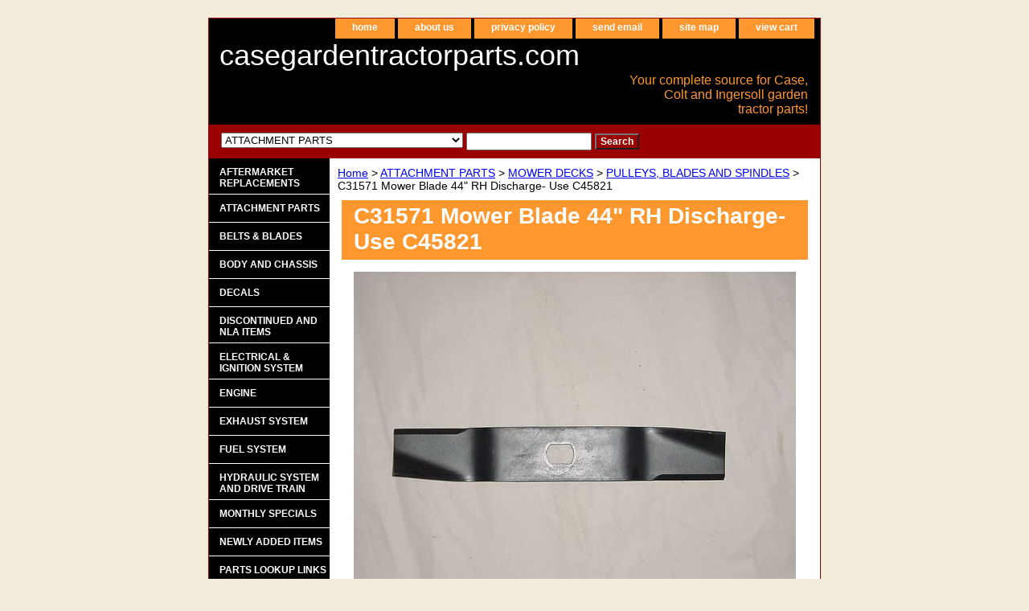

--- FILE ---
content_type: text/html
request_url: https://www.casegardentractorparts.com/c3mobl44rhdi.html
body_size: 5182
content:
<!DOCTYPE html PUBLIC "-//W3C//DTD XHTML 1.0 Strict//EN" "http://www.w3.org/TR/xhtml1/DTD/xhtml1-strict.dtd"><html><head><title>C31571 Mower Blade 44" RH Discharge- Use C45821</title><meta name="Description" content="OEM replacement blade for model RM44 mower decks.  15-1/2&quot; in length.  Order 3 for a complete set.  Currently not available from Ingersoll, there is an equivalent mulching blade for this application, order p/n C45821." /><meta name="Keywords" content="case garden tractor parts,ingersoll garden tractor parts,colt garden tractor parts" /><link rel="stylesheet" type="text/css" href="css-base.css" /><link rel="stylesheet" type="text/css" href="css-element.css" /><link rel="stylesheet" type="text/css" href="css-contents.css" /><link rel="stylesheet" type="text/css" href="css-edits.css" /></head><body class="vertical" id="itemtype"><script type="text/javascript" id="yfc_loader" src="https://turbifycdn.com/store/migration/loader-min-1.0.34.js?q=yhst-128240981312214&ts=1742350457&p=1&h=order.store.turbify.net"></script> <div id="ys_superbar">
	   <div id="ys_cpers">
		<div id="yscp_welcome_msg"></div>
		<div id="yscp_signin_link"></div>
		<div id="yscp_myaccount_link"></div>
		<div id="yscp_signout_link"></div>
	   </div>
	   <div id="yfc_mini"></div>
	   <div class="ys_clear"></div>
	</div>
      <div id="container"><div id="header"><ul id="nav-general"><li><a href="index.html">home</a></li><li><a href="info.html">about us</a></li><li><a href="privacypolicy.html">privacy policy</a></li><li><a href="mailto:sales@casegardentractorparts.com">send email</a></li><li><a href="ind.html">site map</a></li><li><a href="https://order.store.turbify.net/yhst-128240981312214/cgi-bin/wg-order?yhst-128240981312214">view cart</a></li></ul><br class="clear" /><h3 id="brandmark"><a href="index.html" title="casegardentractorparts.com">casegardentractorparts.com</a></h3><strong id="slogan">Your complete source for Case, Colt and Ingersoll garden tractor parts!</strong></div><form id="searcharea" name="searcharea" action="nsearch.html" method="GET"><fieldset><select name="section"><option value="">All Categories</option><option value="afrepa">AFTERMARKET REPLACEMENTS </option><option value="atpa" selected="selected" >ATTACHMENT PARTS </option><option value="beltsblades">BELTS & BLADES </option><option value="boandchpa">BODY AND CHASSIS </option><option value="decals5">DECALS </option><option value="dinospa">DISCONTINUED AND NLA ITEMS </option><option value="elsy">ELECTRICAL & IGNITION SYSTEM </option><option value="engineparts">ENGINE </option><option value="exhaustsystem">EXHAUST SYSTEM </option><option value="fuelsystem">FUEL SYSTEM </option><option value="hydraulics">HYDRAULIC SYSTEM AND DRIVE TRAIN </option><option value="mosp">MONTHLY SPECIALS </option><option value="neadit">NEWLY ADDED ITEMS </option><option value="paloli">PARTS LOOKUP LINKS </option><option value="ptoclutch">PTO CLUTCHES  </option><option value="puma">PUBLICATIONS & MANUALS </option><option value="reandrepa">REPRODUCTION AND RESTORATION PARTS </option><option value="standax">STEERING AND AXLES </option><option value="trandbras">TRANSAXLE AND BRAKE ASSEMBLY </option><option value="usedparts">USED PARTS </option><option value="wheelstires">WHEELS & TIRES </option></select><label for="query" class="labelfield"><input type="text" id="query" name="query" placeholder="" ></label><label for="searchsubmit" class="buttonlabel"><input type="submit" id="searchsubmit" class="ys_primary" value="Search" name="searchsubmit"><input type="hidden" value="yhst-128240981312214" name="vwcatalog"></label></fieldset></form>   <script type="text/javascript"> 
                    var isSafari = !!navigator.userAgent.match(/Version\/[\d\.]+.*Safari/); 
                    var isIOS = !!navigator.platform && /iPad|iPhone|iPod/.test(navigator.platform); 
                    if (isSafari && isIOS) { 
                        document.forms["searcharea"].onsubmit = function (searchAreaForm) { 
                            var elementsList = this.elements, queryString = '', url = '', action = this.action; 
                            for(var i = 0; i < elementsList.length; i++) { 
                                if (elementsList[i].name) { 
                                    if (queryString) { 
                                        queryString = queryString + "&" +  elementsList[i].name + "=" + encodeURIComponent(elementsList[i].value); 
                                    } else { 
                                        queryString = elementsList[i].name + "=" + encodeURIComponent(elementsList[i].value); 
                                    } 
                                } 
                            } 
                            if (action.indexOf("?") == -1) { 
                                action = action + "?"; 
                            } 
                            url = action + queryString; 
                            window.location.href = url; 
                            return false; 
                        } 
                    } 
                </script> 
        <div id="bodyshell"><div id="bodycontent"><div class="breadcrumbs"><a href="index.html">Home</a> &gt; <a href="atpa.html">ATTACHMENT PARTS</a> &gt; <a href="mowerdeckparts.html">MOWER DECKS</a> &gt; <a href="publandsp.html">PULLEYS, BLADES AND SPINDLES</a> &gt; C31571 Mower Blade 44" RH Discharge- Use C45821</div><div id="contentarea"><div><h1 id="item-contenttitle">C31571 Mower Blade 44" RH Discharge- Use C45821</h1><div id="itemarea"><a href="https://s.turbifycdn.com/aah/yhst-128240981312214/c31571-mower-blade-44-rh-discharge-21.gif"><img src="https://s.turbifycdn.com/aah/yhst-128240981312214/c31571-mower-blade-44-rh-discharge-31.gif" width="550" height="413" border="0" hspace="0" vspace="0" alt="C31571 Mower Blade 44&quot; RH Discharge- Use C45821" class="image-l" title="C31571 Mower Blade 44&quot; RH Discharge- Use C45821" /></a><div class="itemform productInfo"><form method="POST" action="https://order.store.turbify.net/yhst-128240981312214/cgi-bin/wg-order?yhst-128240981312214+c3mobl44rhdi"><div class="code">Item# <em>C31571</em></div><div class="price-bold">$25.04</div><div class="itemavailable"><em>Availability: </em>Contact us for availability</div>This item is currently out of stock!<input type="hidden" name=".autodone" value="https://www.casegardentractorparts.com/c3mobl44rhdi.html" /></form></div><div style="clear:both"></div></div><div id="caption"><h2 id="itempage-captiontitle">Product Description</h2><div>OEM replacement blade for model RM44 mower decks.  15-1/2" in length.  Order 3 for a complete set.  Currently not available from Ingersoll, there is an equivalent mulching blade for this application, order p/n C45821.</div></div><br clear="all" /></div></div></div><div id="nav-product"><ul><li><a href="afrepa.html" title="AFTERMARKET REPLACEMENTS">AFTERMARKET REPLACEMENTS</a></li><li><a href="atpa.html" title="ATTACHMENT PARTS">ATTACHMENT PARTS</a></li><li><a href="beltsblades.html" title="BELTS &amp; BLADES">BELTS & BLADES</a></li><li><a href="boandchpa.html" title="BODY AND CHASSIS">BODY AND CHASSIS</a></li><li><a href="decals5.html" title="DECALS">DECALS</a></li><li><a href="dinospa.html" title="DISCONTINUED AND NLA ITEMS">DISCONTINUED AND NLA ITEMS</a></li><li><a href="elsy.html" title="ELECTRICAL &amp; IGNITION SYSTEM">ELECTRICAL & IGNITION SYSTEM</a></li><li><a href="engineparts.html" title="ENGINE">ENGINE</a></li><li><a href="exhaustsystem.html" title="EXHAUST SYSTEM">EXHAUST SYSTEM</a></li><li><a href="fuelsystem.html" title="FUEL SYSTEM">FUEL SYSTEM</a></li><li><a href="hydraulics.html" title="HYDRAULIC SYSTEM AND DRIVE TRAIN">HYDRAULIC SYSTEM AND DRIVE TRAIN</a></li><li><a href="mosp.html" title="MONTHLY SPECIALS">MONTHLY SPECIALS</a></li><li><a href="neadit.html" title="NEWLY ADDED ITEMS">NEWLY ADDED ITEMS</a></li><li><a href="paloli.html" title="PARTS LOOKUP LINKS">PARTS LOOKUP LINKS</a></li><li><a href="ptoclutch.html" title="PTO CLUTCHES ">PTO CLUTCHES </a></li><li><a href="puma.html" title="PUBLICATIONS &amp; MANUALS">PUBLICATIONS & MANUALS</a></li><li><a href="reandrepa.html" title="REPRODUCTION AND RESTORATION PARTS">REPRODUCTION AND RESTORATION PARTS</a></li><li><a href="standax.html" title="STEERING AND AXLES">STEERING AND AXLES</a></li><li><a href="trandbras.html" title="TRANSAXLE AND BRAKE ASSEMBLY">TRANSAXLE AND BRAKE ASSEMBLY</a></li><li><a href="usedparts.html" title="USED PARTS">USED PARTS</a></li><li><a href="wheelstires.html" title="WHEELS &amp; TIRES">WHEELS & TIRES</a></li><li><a href="87clongorod.html" title="870-0278 Clip Onan Governor Rod">870-0278 Clip Onan Governor Rod</a></li></ul><div id="htmlbottom"><div id="badge" align="center"><a href="//smallbusiness.yahoo.com/merchant/" target="_blank"><img src="https://sep.turbifycdn.com/ty/cdn/yhst-128240981312214/ecomby1_small.gif" width="82" height="29" border="0" align="middle" alt="ecommerce provided by Yahoo! Small Business"/></a></div></div></div></div><div id="footer"><span id="footer-links"><a href="index.html">home</a> | <a href="info.html">about us</a> | <a href="privacypolicy.html">privacy policy</a> | <a href="mailto:sales@casegardentractorparts.com">send email</a> | <a href="ind.html">site map</a> | <a href="https://order.store.turbify.net/yhst-128240981312214/cgi-bin/wg-order?yhst-128240981312214">view cart</a></span><span id="copyright">Copyright � 2011-2025 casegardentractorparts.com  All Rights Reserved.</span></div></div></body>
<!-- Google tag (gtag.js) -->  <script async src='https://www.googletagmanager.com/gtag/js?id=G-HEZN7L0FF1'></script><script> window.dataLayer = window.dataLayer || [];  function gtag(){dataLayer.push(arguments);}  gtag('js', new Date());  gtag('config', 'G-HEZN7L0FF1');</script><script> var YStore = window.YStore || {}; var GA_GLOBALS = window.GA_GLOBALS || {}; var GA_CLIENT_ID; try { YStore.GA = (function() { var isSearchPage = (typeof(window.location) === 'object' && typeof(window.location.href) === 'string' && window.location.href.indexOf('nsearch') !== -1); var isProductPage = (typeof(PAGE_ATTRS) === 'object' && PAGE_ATTRS.isOrderable === '1' && typeof(PAGE_ATTRS.name) === 'string'); function initGA() { } function setProductPageView() { PAGE_ATTRS.category = PAGE_ATTRS.catNamePath.replace(/ > /g, '/'); PAGE_ATTRS.category = PAGE_ATTRS.category.replace(/>/g, '/'); gtag('event', 'view_item', { currency: 'USD', value: parseFloat(PAGE_ATTRS.salePrice), items: [{ item_name: PAGE_ATTRS.name, item_category: PAGE_ATTRS.category, item_brand: PAGE_ATTRS.brand, price: parseFloat(PAGE_ATTRS.salePrice) }] }); } function defaultTrackAddToCart() { var all_forms = document.forms; document.addEventListener('DOMContentLoaded', event => { for (var i = 0; i < all_forms.length; i += 1) { if (typeof storeCheckoutDomain != 'undefined' && storeCheckoutDomain != 'order.store.turbify.net') { all_forms[i].addEventListener('submit', function(e) { if (typeof(GA_GLOBALS.dont_track_add_to_cart) !== 'undefined' && GA_GLOBALS.dont_track_add_to_cart === true) { return; } e = e || window.event; var target = e.target || e.srcElement; if (typeof(target) === 'object' && typeof(target.id) === 'string' && target.id.indexOf('yfc') === -1 && e.defaultPrevented === true) { return } e.preventDefault(); vwqnty = 1; if( typeof(target.vwquantity) !== 'undefined' ) { vwqnty = target.vwquantity.value; } if( vwqnty > 0 ) { gtag('event', 'add_to_cart', { value: parseFloat(PAGE_ATTRS.salePrice), currency: 'USD', items: [{ item_name: PAGE_ATTRS.name, item_category: PAGE_ATTRS.category, item_brand: PAGE_ATTRS.brand, price: parseFloat(PAGE_ATTRS.salePrice), quantity: e.target.vwquantity.value }] }); if (typeof(target) === 'object' && typeof(target.id) === 'string' && target.id.indexOf('yfc') != -1) { return; } if (typeof(target) === 'object') { target.submit(); } } }) } } }); } return { startPageTracking: function() { initGA(); if (isProductPage) { setProductPageView(); if (typeof(GA_GLOBALS.dont_track_add_to_cart) === 'undefined' || GA_GLOBALS.dont_track_add_to_cart !== true) { defaultTrackAddToCart() } } }, trackAddToCart: function(itemsList, callback) { itemsList = itemsList || []; if (itemsList.length === 0 && typeof(PAGE_ATTRS) === 'object') { if (typeof(PAGE_ATTRS.catNamePath) !== 'undefined') { PAGE_ATTRS.category = PAGE_ATTRS.catNamePath.replace(/ > /g, '/'); PAGE_ATTRS.category = PAGE_ATTRS.category.replace(/>/g, '/') } itemsList.push(PAGE_ATTRS) } if (itemsList.length === 0) { return; } var ga_cartItems = []; var orderTotal = 0; for (var i = 0; i < itemsList.length; i += 1) { var itemObj = itemsList[i]; var gaItemObj = {}; if (typeof(itemObj.id) !== 'undefined') { gaItemObj.id = itemObj.id } if (typeof(itemObj.name) !== 'undefined') { gaItemObj.name = itemObj.name } if (typeof(itemObj.category) !== 'undefined') { gaItemObj.category = itemObj.category } if (typeof(itemObj.brand) !== 'undefined') { gaItemObj.brand = itemObj.brand } if (typeof(itemObj.salePrice) !== 'undefined') { gaItemObj.price = itemObj.salePrice } if (typeof(itemObj.quantity) !== 'undefined') { gaItemObj.quantity = itemObj.quantity } ga_cartItems.push(gaItemObj); orderTotal += parseFloat(itemObj.salePrice) * itemObj.quantity; } gtag('event', 'add_to_cart', { value: orderTotal, currency: 'USD', items: ga_cartItems }); } } })(); YStore.GA.startPageTracking() } catch (e) { if (typeof(window.console) === 'object' && typeof(window.console.log) === 'function') { console.log('Error occurred while executing Google Analytics:'); console.log(e) } } </script> <script type="text/javascript">
csell_env = 'ue1';
 var storeCheckoutDomain = 'order.store.turbify.net';
</script>

<script type="text/javascript">
  function toOSTN(node){
    if(node.hasAttributes()){
      for (const attr of node.attributes) {
        node.setAttribute(attr.name,attr.value.replace(/(us-dc1-order|us-dc2-order|order)\.(store|stores)\.([a-z0-9-]+)\.(net|com)/g, storeCheckoutDomain));
      }
    }
  };
  document.addEventListener('readystatechange', event => {
  if(typeof storeCheckoutDomain != 'undefined' && storeCheckoutDomain != "order.store.turbify.net"){
    if (event.target.readyState === "interactive") {
      fromOSYN = document.getElementsByTagName('form');
        for (let i = 0; i < fromOSYN.length; i++) {
          toOSTN(fromOSYN[i]);
        }
      }
    }
  });
</script>
<script type="text/javascript">
// Begin Store Generated Code
 </script> <script type="text/javascript" src="https://s.turbifycdn.com/lq/ult/ylc_1.9.js" ></script> <script type="text/javascript" src="https://s.turbifycdn.com/ae/lib/smbiz/store/csell/beacon-a9518fc6e4.js" >
</script>
<script type="text/javascript">
// Begin Store Generated Code
 csell_page_data = {}; csell_page_rec_data = []; ts='TOK_STORE_ID';
</script>
<script type="text/javascript">
// Begin Store Generated Code
function csell_GLOBAL_INIT_TAG() { var csell_token_map = {}; csell_token_map['TOK_SPACEID'] = '2022276099'; csell_token_map['TOK_URL'] = ''; csell_token_map['TOK_STORE_ID'] = 'yhst-128240981312214'; csell_token_map['TOK_ITEM_ID_LIST'] = 'c3mobl44rhdi'; csell_token_map['TOK_ORDER_HOST'] = 'order.store.turbify.net'; csell_token_map['TOK_BEACON_TYPE'] = 'prod'; csell_token_map['TOK_RAND_KEY'] = 't'; csell_token_map['TOK_IS_ORDERABLE'] = '1';  c = csell_page_data; var x = (typeof storeCheckoutDomain == 'string')?storeCheckoutDomain:'order.store.turbify.net'; var t = csell_token_map; c['s'] = t['TOK_SPACEID']; c['url'] = t['TOK_URL']; c['si'] = t[ts]; c['ii'] = t['TOK_ITEM_ID_LIST']; c['bt'] = t['TOK_BEACON_TYPE']; c['rnd'] = t['TOK_RAND_KEY']; c['io'] = t['TOK_IS_ORDERABLE']; YStore.addItemUrl = 'http%s://'+x+'/'+t[ts]+'/ymix/MetaController.html?eventName.addEvent&cartDS.shoppingcart_ROW0_m_orderItemVector_ROW0_m_itemId=%s&cartDS.shoppingcart_ROW0_m_orderItemVector_ROW0_m_quantity=1&ysco_key_cs_item=1&sectionId=ysco.cart&ysco_key_store_id='+t[ts]; } 
</script>
<script type="text/javascript">
// Begin Store Generated Code
function csell_REC_VIEW_TAG() {  var env = (typeof csell_env == 'string')?csell_env:'prod'; var p = csell_page_data; var a = '/sid='+p['si']+'/io='+p['io']+'/ii='+p['ii']+'/bt='+p['bt']+'-view'+'/en='+env; var r=Math.random(); YStore.CrossSellBeacon.renderBeaconWithRecData(p['url']+'/p/s='+p['s']+'/'+p['rnd']+'='+r+a); } 
</script>
<script type="text/javascript">
// Begin Store Generated Code
var csell_token_map = {}; csell_token_map['TOK_PAGE'] = 'p'; csell_token_map['TOK_CURR_SYM'] = '$'; csell_token_map['TOK_WS_URL'] = 'https://yhst-128240981312214.csell.store.turbify.net/cs/recommend?itemids=c3mobl44rhdi&location=p'; csell_token_map['TOK_SHOW_CS_RECS'] = 'false';  var t = csell_token_map; csell_GLOBAL_INIT_TAG(); YStore.page = t['TOK_PAGE']; YStore.currencySymbol = t['TOK_CURR_SYM']; YStore.crossSellUrl = t['TOK_WS_URL']; YStore.showCSRecs = t['TOK_SHOW_CS_RECS']; </script> <script type="text/javascript" src="https://s.turbifycdn.com/ae/store/secure/recs-1.3.2.2.js" ></script> <script type="text/javascript" >
</script>
</html>
<!-- html106.prod.store.e1a.lumsb.com Sat Jan 17 17:36:34 PST 2026 -->
